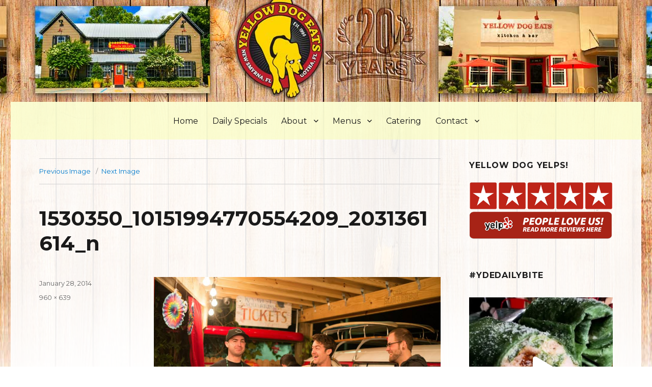

--- FILE ---
content_type: text/html; charset=UTF-8
request_url: https://yellowdogeats.com/yde-70s-theme-party/1530350_10151994770554209_2031361614_n/
body_size: 14478
content:
<!DOCTYPE html>
<html lang="en-US"
	prefix="og: https://ogp.me/ns#"  class="no-js">
<head>
	<meta charset="UTF-8">
	<meta name="viewport" content="width=device-width, initial-scale=1">
	<link rel="profile" href="https://gmpg.org/xfn/11">
		<script>(function(html){html.className = html.className.replace(/\bno-js\b/,'js')})(document.documentElement);</script>
<title>1530350_10151994770554209_2031361614_n | Yellow Dog Eats</title>

		<!-- All in One SEO 4.1.7 -->
		<meta name="robots" content="max-image-preview:large" />
		<meta property="og:locale" content="en_US" />
		<meta property="og:site_name" content="Yellow Dog Eats | Restaurant, Cafe &amp; Bar in Gotha and New Smyrna Beach, FL" />
		<meta property="og:type" content="article" />
		<meta property="og:title" content="1530350_10151994770554209_2031361614_n | Yellow Dog Eats" />
		<meta property="article:published_time" content="2014-01-28T23:14:04+00:00" />
		<meta property="article:modified_time" content="2014-01-28T23:14:04+00:00" />
		<meta name="twitter:card" content="summary" />
		<meta name="twitter:title" content="1530350_10151994770554209_2031361614_n | Yellow Dog Eats" />
		<script type="application/ld+json" class="aioseo-schema">
			{"@context":"https:\/\/schema.org","@graph":[{"@type":"WebSite","@id":"https:\/\/yellowdogeats.com\/#website","url":"https:\/\/yellowdogeats.com\/","name":"Yellow Dog Eats","description":"Restaurant, Cafe & Bar in Gotha and New Smyrna Beach, FL","inLanguage":"en-US","publisher":{"@id":"https:\/\/yellowdogeats.com\/#organization"}},{"@type":"Organization","@id":"https:\/\/yellowdogeats.com\/#organization","name":"Yellow Dog Eats","url":"https:\/\/yellowdogeats.com\/"},{"@type":"BreadcrumbList","@id":"https:\/\/yellowdogeats.com\/yde-70s-theme-party\/1530350_10151994770554209_2031361614_n\/#breadcrumblist","itemListElement":[{"@type":"ListItem","@id":"https:\/\/yellowdogeats.com\/#listItem","position":1,"item":{"@type":"WebPage","@id":"https:\/\/yellowdogeats.com\/","name":"Home","description":"Gotha, FL Come see where it all started! 1236 Hempel Avenue Gotha, FL 34786 407.296.0609 See the Gotha Menu Hours Daily: 11am - 9pm Happy Hour Monday-Friday: 2pm - 6pm New Smyrna Beach The newest addition to the YDE family 147 Canal Street New Smyrna Beach, FL 32168 386.410.4824 See the NSB Menu Hours Sunday","url":"https:\/\/yellowdogeats.com\/"},"nextItem":"https:\/\/yellowdogeats.com\/yde-70s-theme-party\/1530350_10151994770554209_2031361614_n\/#listItem"},{"@type":"ListItem","@id":"https:\/\/yellowdogeats.com\/yde-70s-theme-party\/1530350_10151994770554209_2031361614_n\/#listItem","position":2,"item":{"@type":"WebPage","@id":"https:\/\/yellowdogeats.com\/yde-70s-theme-party\/1530350_10151994770554209_2031361614_n\/","name":"1530350_10151994770554209_2031361614_n","url":"https:\/\/yellowdogeats.com\/yde-70s-theme-party\/1530350_10151994770554209_2031361614_n\/"},"previousItem":"https:\/\/yellowdogeats.com\/#listItem"}]},{"@type":"Person","@id":"https:\/\/yellowdogeats.com\/author\/yellowdogeats\/#author","url":"https:\/\/yellowdogeats.com\/author\/yellowdogeats\/","name":"Yellow Dog Eats","image":{"@type":"ImageObject","@id":"https:\/\/yellowdogeats.com\/yde-70s-theme-party\/1530350_10151994770554209_2031361614_n\/#authorImage","url":"https:\/\/secure.gravatar.com\/avatar\/589bf8baa107b4454ed4ef280e0be8dd?s=96&d=mm&r=g","width":96,"height":96,"caption":"Yellow Dog Eats"}},{"@type":"ItemPage","@id":"https:\/\/yellowdogeats.com\/yde-70s-theme-party\/1530350_10151994770554209_2031361614_n\/#itempage","url":"https:\/\/yellowdogeats.com\/yde-70s-theme-party\/1530350_10151994770554209_2031361614_n\/","name":"1530350_10151994770554209_2031361614_n | Yellow Dog Eats","inLanguage":"en-US","isPartOf":{"@id":"https:\/\/yellowdogeats.com\/#website"},"breadcrumb":{"@id":"https:\/\/yellowdogeats.com\/yde-70s-theme-party\/1530350_10151994770554209_2031361614_n\/#breadcrumblist"},"author":"https:\/\/yellowdogeats.com\/author\/yellowdogeats\/#author","creator":"https:\/\/yellowdogeats.com\/author\/yellowdogeats\/#author","datePublished":"2014-01-28T23:14:04-05:00","dateModified":"2014-01-28T23:14:04-05:00"}]}
		</script>
		<!-- All in One SEO -->

<link rel='dns-prefetch' href='//fonts.googleapis.com' />
<link rel='dns-prefetch' href='//s.w.org' />
<link href='https://fonts.gstatic.com' crossorigin rel='preconnect' />
<link rel="alternate" type="application/rss+xml" title="Yellow Dog Eats &raquo; Feed" href="https://yellowdogeats.com/feed/" />
<link rel="alternate" type="application/rss+xml" title="Yellow Dog Eats &raquo; Comments Feed" href="https://yellowdogeats.com/comments/feed/" />
<script>
window._wpemojiSettings = {"baseUrl":"https:\/\/s.w.org\/images\/core\/emoji\/13.1.0\/72x72\/","ext":".png","svgUrl":"https:\/\/s.w.org\/images\/core\/emoji\/13.1.0\/svg\/","svgExt":".svg","source":{"concatemoji":"https:\/\/yellowdogeats.com\/wp-includes\/js\/wp-emoji-release.min.js?ver=5.9.12"}};
/*! This file is auto-generated */
!function(e,a,t){var n,r,o,i=a.createElement("canvas"),p=i.getContext&&i.getContext("2d");function s(e,t){var a=String.fromCharCode;p.clearRect(0,0,i.width,i.height),p.fillText(a.apply(this,e),0,0);e=i.toDataURL();return p.clearRect(0,0,i.width,i.height),p.fillText(a.apply(this,t),0,0),e===i.toDataURL()}function c(e){var t=a.createElement("script");t.src=e,t.defer=t.type="text/javascript",a.getElementsByTagName("head")[0].appendChild(t)}for(o=Array("flag","emoji"),t.supports={everything:!0,everythingExceptFlag:!0},r=0;r<o.length;r++)t.supports[o[r]]=function(e){if(!p||!p.fillText)return!1;switch(p.textBaseline="top",p.font="600 32px Arial",e){case"flag":return s([127987,65039,8205,9895,65039],[127987,65039,8203,9895,65039])?!1:!s([55356,56826,55356,56819],[55356,56826,8203,55356,56819])&&!s([55356,57332,56128,56423,56128,56418,56128,56421,56128,56430,56128,56423,56128,56447],[55356,57332,8203,56128,56423,8203,56128,56418,8203,56128,56421,8203,56128,56430,8203,56128,56423,8203,56128,56447]);case"emoji":return!s([10084,65039,8205,55357,56613],[10084,65039,8203,55357,56613])}return!1}(o[r]),t.supports.everything=t.supports.everything&&t.supports[o[r]],"flag"!==o[r]&&(t.supports.everythingExceptFlag=t.supports.everythingExceptFlag&&t.supports[o[r]]);t.supports.everythingExceptFlag=t.supports.everythingExceptFlag&&!t.supports.flag,t.DOMReady=!1,t.readyCallback=function(){t.DOMReady=!0},t.supports.everything||(n=function(){t.readyCallback()},a.addEventListener?(a.addEventListener("DOMContentLoaded",n,!1),e.addEventListener("load",n,!1)):(e.attachEvent("onload",n),a.attachEvent("onreadystatechange",function(){"complete"===a.readyState&&t.readyCallback()})),(n=t.source||{}).concatemoji?c(n.concatemoji):n.wpemoji&&n.twemoji&&(c(n.twemoji),c(n.wpemoji)))}(window,document,window._wpemojiSettings);
</script>
<style>
img.wp-smiley,
img.emoji {
	display: inline !important;
	border: none !important;
	box-shadow: none !important;
	height: 1em !important;
	width: 1em !important;
	margin: 0 0.07em !important;
	vertical-align: -0.1em !important;
	background: none !important;
	padding: 0 !important;
}
</style>
	<link rel='stylesheet' id='sbi_styles-css'  href='https://yellowdogeats.com/wp-content/plugins/instagram-feed-pro/css/sbi-styles.min.css?ver=6.5.1' media='all' />
<link rel='stylesheet' id='wp-block-library-css'  href='https://yellowdogeats.com/wp-includes/css/dist/block-library/style.min.css?ver=5.9.12' media='all' />
<style id='wp-block-library-theme-inline-css'>
.wp-block-audio figcaption{color:#555;font-size:13px;text-align:center}.is-dark-theme .wp-block-audio figcaption{color:hsla(0,0%,100%,.65)}.wp-block-code>code{font-family:Menlo,Consolas,monaco,monospace;color:#1e1e1e;padding:.8em 1em;border:1px solid #ddd;border-radius:4px}.wp-block-embed figcaption{color:#555;font-size:13px;text-align:center}.is-dark-theme .wp-block-embed figcaption{color:hsla(0,0%,100%,.65)}.blocks-gallery-caption{color:#555;font-size:13px;text-align:center}.is-dark-theme .blocks-gallery-caption{color:hsla(0,0%,100%,.65)}.wp-block-image figcaption{color:#555;font-size:13px;text-align:center}.is-dark-theme .wp-block-image figcaption{color:hsla(0,0%,100%,.65)}.wp-block-pullquote{border-top:4px solid;border-bottom:4px solid;margin-bottom:1.75em;color:currentColor}.wp-block-pullquote__citation,.wp-block-pullquote cite,.wp-block-pullquote footer{color:currentColor;text-transform:uppercase;font-size:.8125em;font-style:normal}.wp-block-quote{border-left:.25em solid;margin:0 0 1.75em;padding-left:1em}.wp-block-quote cite,.wp-block-quote footer{color:currentColor;font-size:.8125em;position:relative;font-style:normal}.wp-block-quote.has-text-align-right{border-left:none;border-right:.25em solid;padding-left:0;padding-right:1em}.wp-block-quote.has-text-align-center{border:none;padding-left:0}.wp-block-quote.is-large,.wp-block-quote.is-style-large,.wp-block-quote.is-style-plain{border:none}.wp-block-search .wp-block-search__label{font-weight:700}.wp-block-group:where(.has-background){padding:1.25em 2.375em}.wp-block-separator{border:none;border-bottom:2px solid;margin-left:auto;margin-right:auto;opacity:.4}.wp-block-separator:not(.is-style-wide):not(.is-style-dots){width:100px}.wp-block-separator.has-background:not(.is-style-dots){border-bottom:none;height:1px}.wp-block-separator.has-background:not(.is-style-wide):not(.is-style-dots){height:2px}.wp-block-table thead{border-bottom:3px solid}.wp-block-table tfoot{border-top:3px solid}.wp-block-table td,.wp-block-table th{padding:.5em;border:1px solid;word-break:normal}.wp-block-table figcaption{color:#555;font-size:13px;text-align:center}.is-dark-theme .wp-block-table figcaption{color:hsla(0,0%,100%,.65)}.wp-block-video figcaption{color:#555;font-size:13px;text-align:center}.is-dark-theme .wp-block-video figcaption{color:hsla(0,0%,100%,.65)}.wp-block-template-part.has-background{padding:1.25em 2.375em;margin-top:0;margin-bottom:0}
</style>
<style id='global-styles-inline-css'>
body{--wp--preset--color--black: #000000;--wp--preset--color--cyan-bluish-gray: #abb8c3;--wp--preset--color--white: #fff;--wp--preset--color--pale-pink: #f78da7;--wp--preset--color--vivid-red: #cf2e2e;--wp--preset--color--luminous-vivid-orange: #ff6900;--wp--preset--color--luminous-vivid-amber: #fcb900;--wp--preset--color--light-green-cyan: #7bdcb5;--wp--preset--color--vivid-green-cyan: #00d084;--wp--preset--color--pale-cyan-blue: #8ed1fc;--wp--preset--color--vivid-cyan-blue: #0693e3;--wp--preset--color--vivid-purple: #9b51e0;--wp--preset--color--dark-gray: #1a1a1a;--wp--preset--color--medium-gray: #686868;--wp--preset--color--light-gray: #e5e5e5;--wp--preset--color--blue-gray: #4d545c;--wp--preset--color--bright-blue: #007acc;--wp--preset--color--light-blue: #9adffd;--wp--preset--color--dark-brown: #402b30;--wp--preset--color--medium-brown: #774e24;--wp--preset--color--dark-red: #640c1f;--wp--preset--color--bright-red: #ff675f;--wp--preset--color--yellow: #ffef8e;--wp--preset--gradient--vivid-cyan-blue-to-vivid-purple: linear-gradient(135deg,rgba(6,147,227,1) 0%,rgb(155,81,224) 100%);--wp--preset--gradient--light-green-cyan-to-vivid-green-cyan: linear-gradient(135deg,rgb(122,220,180) 0%,rgb(0,208,130) 100%);--wp--preset--gradient--luminous-vivid-amber-to-luminous-vivid-orange: linear-gradient(135deg,rgba(252,185,0,1) 0%,rgba(255,105,0,1) 100%);--wp--preset--gradient--luminous-vivid-orange-to-vivid-red: linear-gradient(135deg,rgba(255,105,0,1) 0%,rgb(207,46,46) 100%);--wp--preset--gradient--very-light-gray-to-cyan-bluish-gray: linear-gradient(135deg,rgb(238,238,238) 0%,rgb(169,184,195) 100%);--wp--preset--gradient--cool-to-warm-spectrum: linear-gradient(135deg,rgb(74,234,220) 0%,rgb(151,120,209) 20%,rgb(207,42,186) 40%,rgb(238,44,130) 60%,rgb(251,105,98) 80%,rgb(254,248,76) 100%);--wp--preset--gradient--blush-light-purple: linear-gradient(135deg,rgb(255,206,236) 0%,rgb(152,150,240) 100%);--wp--preset--gradient--blush-bordeaux: linear-gradient(135deg,rgb(254,205,165) 0%,rgb(254,45,45) 50%,rgb(107,0,62) 100%);--wp--preset--gradient--luminous-dusk: linear-gradient(135deg,rgb(255,203,112) 0%,rgb(199,81,192) 50%,rgb(65,88,208) 100%);--wp--preset--gradient--pale-ocean: linear-gradient(135deg,rgb(255,245,203) 0%,rgb(182,227,212) 50%,rgb(51,167,181) 100%);--wp--preset--gradient--electric-grass: linear-gradient(135deg,rgb(202,248,128) 0%,rgb(113,206,126) 100%);--wp--preset--gradient--midnight: linear-gradient(135deg,rgb(2,3,129) 0%,rgb(40,116,252) 100%);--wp--preset--duotone--dark-grayscale: url('#wp-duotone-dark-grayscale');--wp--preset--duotone--grayscale: url('#wp-duotone-grayscale');--wp--preset--duotone--purple-yellow: url('#wp-duotone-purple-yellow');--wp--preset--duotone--blue-red: url('#wp-duotone-blue-red');--wp--preset--duotone--midnight: url('#wp-duotone-midnight');--wp--preset--duotone--magenta-yellow: url('#wp-duotone-magenta-yellow');--wp--preset--duotone--purple-green: url('#wp-duotone-purple-green');--wp--preset--duotone--blue-orange: url('#wp-duotone-blue-orange');--wp--preset--font-size--small: 13px;--wp--preset--font-size--medium: 20px;--wp--preset--font-size--large: 36px;--wp--preset--font-size--x-large: 42px;}.has-black-color{color: var(--wp--preset--color--black) !important;}.has-cyan-bluish-gray-color{color: var(--wp--preset--color--cyan-bluish-gray) !important;}.has-white-color{color: var(--wp--preset--color--white) !important;}.has-pale-pink-color{color: var(--wp--preset--color--pale-pink) !important;}.has-vivid-red-color{color: var(--wp--preset--color--vivid-red) !important;}.has-luminous-vivid-orange-color{color: var(--wp--preset--color--luminous-vivid-orange) !important;}.has-luminous-vivid-amber-color{color: var(--wp--preset--color--luminous-vivid-amber) !important;}.has-light-green-cyan-color{color: var(--wp--preset--color--light-green-cyan) !important;}.has-vivid-green-cyan-color{color: var(--wp--preset--color--vivid-green-cyan) !important;}.has-pale-cyan-blue-color{color: var(--wp--preset--color--pale-cyan-blue) !important;}.has-vivid-cyan-blue-color{color: var(--wp--preset--color--vivid-cyan-blue) !important;}.has-vivid-purple-color{color: var(--wp--preset--color--vivid-purple) !important;}.has-black-background-color{background-color: var(--wp--preset--color--black) !important;}.has-cyan-bluish-gray-background-color{background-color: var(--wp--preset--color--cyan-bluish-gray) !important;}.has-white-background-color{background-color: var(--wp--preset--color--white) !important;}.has-pale-pink-background-color{background-color: var(--wp--preset--color--pale-pink) !important;}.has-vivid-red-background-color{background-color: var(--wp--preset--color--vivid-red) !important;}.has-luminous-vivid-orange-background-color{background-color: var(--wp--preset--color--luminous-vivid-orange) !important;}.has-luminous-vivid-amber-background-color{background-color: var(--wp--preset--color--luminous-vivid-amber) !important;}.has-light-green-cyan-background-color{background-color: var(--wp--preset--color--light-green-cyan) !important;}.has-vivid-green-cyan-background-color{background-color: var(--wp--preset--color--vivid-green-cyan) !important;}.has-pale-cyan-blue-background-color{background-color: var(--wp--preset--color--pale-cyan-blue) !important;}.has-vivid-cyan-blue-background-color{background-color: var(--wp--preset--color--vivid-cyan-blue) !important;}.has-vivid-purple-background-color{background-color: var(--wp--preset--color--vivid-purple) !important;}.has-black-border-color{border-color: var(--wp--preset--color--black) !important;}.has-cyan-bluish-gray-border-color{border-color: var(--wp--preset--color--cyan-bluish-gray) !important;}.has-white-border-color{border-color: var(--wp--preset--color--white) !important;}.has-pale-pink-border-color{border-color: var(--wp--preset--color--pale-pink) !important;}.has-vivid-red-border-color{border-color: var(--wp--preset--color--vivid-red) !important;}.has-luminous-vivid-orange-border-color{border-color: var(--wp--preset--color--luminous-vivid-orange) !important;}.has-luminous-vivid-amber-border-color{border-color: var(--wp--preset--color--luminous-vivid-amber) !important;}.has-light-green-cyan-border-color{border-color: var(--wp--preset--color--light-green-cyan) !important;}.has-vivid-green-cyan-border-color{border-color: var(--wp--preset--color--vivid-green-cyan) !important;}.has-pale-cyan-blue-border-color{border-color: var(--wp--preset--color--pale-cyan-blue) !important;}.has-vivid-cyan-blue-border-color{border-color: var(--wp--preset--color--vivid-cyan-blue) !important;}.has-vivid-purple-border-color{border-color: var(--wp--preset--color--vivid-purple) !important;}.has-vivid-cyan-blue-to-vivid-purple-gradient-background{background: var(--wp--preset--gradient--vivid-cyan-blue-to-vivid-purple) !important;}.has-light-green-cyan-to-vivid-green-cyan-gradient-background{background: var(--wp--preset--gradient--light-green-cyan-to-vivid-green-cyan) !important;}.has-luminous-vivid-amber-to-luminous-vivid-orange-gradient-background{background: var(--wp--preset--gradient--luminous-vivid-amber-to-luminous-vivid-orange) !important;}.has-luminous-vivid-orange-to-vivid-red-gradient-background{background: var(--wp--preset--gradient--luminous-vivid-orange-to-vivid-red) !important;}.has-very-light-gray-to-cyan-bluish-gray-gradient-background{background: var(--wp--preset--gradient--very-light-gray-to-cyan-bluish-gray) !important;}.has-cool-to-warm-spectrum-gradient-background{background: var(--wp--preset--gradient--cool-to-warm-spectrum) !important;}.has-blush-light-purple-gradient-background{background: var(--wp--preset--gradient--blush-light-purple) !important;}.has-blush-bordeaux-gradient-background{background: var(--wp--preset--gradient--blush-bordeaux) !important;}.has-luminous-dusk-gradient-background{background: var(--wp--preset--gradient--luminous-dusk) !important;}.has-pale-ocean-gradient-background{background: var(--wp--preset--gradient--pale-ocean) !important;}.has-electric-grass-gradient-background{background: var(--wp--preset--gradient--electric-grass) !important;}.has-midnight-gradient-background{background: var(--wp--preset--gradient--midnight) !important;}.has-small-font-size{font-size: var(--wp--preset--font-size--small) !important;}.has-medium-font-size{font-size: var(--wp--preset--font-size--medium) !important;}.has-large-font-size{font-size: var(--wp--preset--font-size--large) !important;}.has-x-large-font-size{font-size: var(--wp--preset--font-size--x-large) !important;}
</style>
<link rel='stylesheet' id='simple-banner-style-css'  href='https://yellowdogeats.com/wp-content/plugins/simple-banner/simple-banner.css?ver=2.10.7' media='all' />
<link rel='stylesheet' id='twentysixteen-fonts-css'  href='https://fonts.googleapis.com/css?family=Merriweather%3A400%2C700%2C900%2C400italic%2C700italic%2C900italic%7CMontserrat%3A400%2C700%7CInconsolata%3A400&#038;subset=latin%2Clatin-ext&#038;display=fallback' media='all' />
<link rel='stylesheet' id='genericons-css'  href='https://yellowdogeats.com/wp-content/themes/twentysixteen/genericons/genericons.css?ver=20201208' media='all' />
<link rel='stylesheet' id='twentysixteen-style-css'  href='https://yellowdogeats.com/wp-content/themes/twentysixteen/style.css?ver=20201208' media='all' />
<link rel='stylesheet' id='twentysixteen-block-style-css'  href='https://yellowdogeats.com/wp-content/themes/twentysixteen/css/blocks.css?ver=20190102' media='all' />
<!--[if lt IE 10]>
<link rel='stylesheet' id='twentysixteen-ie-css'  href='https://yellowdogeats.com/wp-content/themes/twentysixteen/css/ie.css?ver=20170530' media='all' />
<![endif]-->
<!--[if lt IE 9]>
<link rel='stylesheet' id='twentysixteen-ie8-css'  href='https://yellowdogeats.com/wp-content/themes/twentysixteen/css/ie8.css?ver=20170530' media='all' />
<![endif]-->
<!--[if lt IE 8]>
<link rel='stylesheet' id='twentysixteen-ie7-css'  href='https://yellowdogeats.com/wp-content/themes/twentysixteen/css/ie7.css?ver=20170530' media='all' />
<![endif]-->
<script src='https://yellowdogeats.com/wp-includes/js/jquery/jquery.min.js?ver=3.6.0' id='jquery-core-js'></script>
<script src='https://yellowdogeats.com/wp-includes/js/jquery/jquery-migrate.min.js?ver=3.3.2' id='jquery-migrate-js'></script>
<script id='simple-banner-script-js-extra'>
var simpleBannerScriptParams = {"version":"2.10.7","hide_simple_banner":"yes","simple_banner_position":"static","header_margin":"","header_padding":"","simple_banner_text":"Updated Website Coming Soon!","pro_version_enabled":"","disabled_on_current_page":"","debug_mode":"","id":"1202","disabled_pages_array":[],"is_current_page_a_post":"","disabled_on_posts":"","simple_banner_font_size":"","simple_banner_color":"#ffee00","simple_banner_text_color":"#000000","simple_banner_link_color":"","simple_banner_close_color":"","simple_banner_custom_css":"","simple_banner_scrolling_custom_css":"","simple_banner_text_custom_css":"","simple_banner_button_css":"","site_custom_css":"","keep_site_custom_css":"","site_custom_js":"","keep_site_custom_js":"","wp_body_open_enabled":"","wp_body_open":"1","close_button_enabled":"","close_button_expiration":"","close_button_cookie_set":""};
</script>
<script src='https://yellowdogeats.com/wp-content/plugins/simple-banner/simple-banner.js?ver=2.10.7' id='simple-banner-script-js'></script>
<!--[if lt IE 9]>
<script src='https://yellowdogeats.com/wp-content/themes/twentysixteen/js/html5.js?ver=3.7.3' id='twentysixteen-html5-js'></script>
<![endif]-->
<script src='https://yellowdogeats.com/wp-content/themes/twentysixteen/js/keyboard-image-navigation.js?ver=20170530' id='twentysixteen-keyboard-image-navigation-js'></script>
<link rel="https://api.w.org/" href="https://yellowdogeats.com/wp-json/" /><link rel="alternate" type="application/json" href="https://yellowdogeats.com/wp-json/wp/v2/media/1202" /><link rel="EditURI" type="application/rsd+xml" title="RSD" href="https://yellowdogeats.com/xmlrpc.php?rsd" />
<link rel="wlwmanifest" type="application/wlwmanifest+xml" href="https://yellowdogeats.com/wp-includes/wlwmanifest.xml" /> 
<meta name="generator" content="WordPress 5.9.12" />
<link rel='shortlink' href='https://yellowdogeats.com/?p=1202' />
<link rel="alternate" type="application/json+oembed" href="https://yellowdogeats.com/wp-json/oembed/1.0/embed?url=https%3A%2F%2Fyellowdogeats.com%2Fyde-70s-theme-party%2F1530350_10151994770554209_2031361614_n%2F" />
<link rel="alternate" type="text/xml+oembed" href="https://yellowdogeats.com/wp-json/oembed/1.0/embed?url=https%3A%2F%2Fyellowdogeats.com%2Fyde-70s-theme-party%2F1530350_10151994770554209_2031361614_n%2F&#038;format=xml" />
<style type="text/css">.simple-banner{display:none;}</style><style type="text/css">.simple-banner{position:static;}</style><style type="text/css">.simple-banner{background:#ffee00;}</style><style type="text/css">.simple-banner .simple-banner-text{color:#000000;}</style><style type="text/css">.simple-banner .simple-banner-text a{color:#f16521;}</style><style id="simple-banner-site-custom-css-dummy" type="text/css"></style><script id="simple-banner-site-custom-js-dummy" type="text/javascript"></script><link rel="apple-touch-icon" sizes="180x180" href="/wp-content/uploads/fbrfg/apple-touch-icon.png?v=aljQ7xARkX">
<link rel="icon" type="image/png" href="/wp-content/uploads/fbrfg/favicon-32x32.png?v=aljQ7xARkX" sizes="32x32">
<link rel="icon" type="image/png" href="/wp-content/uploads/fbrfg/favicon-16x16.png?v=aljQ7xARkX" sizes="16x16">
<link rel="manifest" href="/wp-content/uploads/fbrfg/manifest.json?v=aljQ7xARkX">
<link rel="mask-icon" href="/wp-content/uploads/fbrfg/safari-pinned-tab.svg?v=aljQ7xARkX" color="#fff500">
<link rel="shortcut icon" href="/wp-content/uploads/fbrfg/favicon.ico?v=aljQ7xARkX">
<meta name="apple-mobile-web-app-title" content="Yellow Dog">
<meta name="application-name" content="Yellow Dog">
<meta name="msapplication-TileColor" content="#ffc40d">
<meta name="msapplication-TileImage" content="/wp-content/uploads/fbrfg/mstile-144x144.png?v=aljQ7xARkX">
<meta name="msapplication-config" content="/wp-content/uploads/fbrfg/browserconfig.xml?v=aljQ7xARkX">
<meta name="theme-color" content="#ffffff">		<style type="text/css" id="twentysixteen-header-css">
		.site-branding {
			margin: 0 auto 0 0;
		}

		.site-branding .site-title,
		.site-description {
			clip: rect(1px, 1px, 1px, 1px);
			position: absolute;
		}
		</style>
		<style id="custom-background-css">
body.custom-background { background-color: #ffffff; background-image: url("https://yellowdogeats.com/wp-content/uploads/2018/11/yde_bkgd_06.jpg"); background-position: center top; background-size: auto; background-repeat: repeat-x; background-attachment: fixed; }
</style>
			<style id="wp-custom-css">
			body.post-type-ff-customcode-item #visibility 	{
	display: none;
}

#CustomCodeContent .hndle,
#CustomCodeContent .handlediv 	{
	display: none;
}

#CustomCodeContent .inside 	{
	padding: 0;
	margin: 0;
}

#CustomCodeContent pre.ace_editor 	{
	margin: 0;
	padding: 0;
}

#CustomCodeContent .ace_gutter 	{
	background: #f5f5f5;
}

#CustomCodeContent .ff-editor-before,
#CustomCodeContent .ff-editor-after 	{
	font-family: 'Monaco','Menlo','Ubuntu Mono','Consolas','source-code-pro',monospace;
	font-size: 13px;
	color: #aaaaaa;
	position: relative;
	padding: 0 0 0 4px;
	margin: 0 0 0 41px;
	height: 18px;
}

#CustomCodeContent .ff-editor-before-inner,
#CustomCodeContent .ff-editor-after-inner 	{
	position: absolute;
	top: 0;
	left: -41px;
	width: 41px;
	height: 18px;
	background: #f5f5f5;
}

#post-formats-select label 	{
	display: block;
}


.site {
    background-color:rgba(255, 255, 255, 0.9);
    margin-top: 200px;
}

  /* DISPLAY NONE ITEMS */
  
.home h1, .site-info {display: none;}

.page-id-1454 .sidebar, .page-id-11 .sidebar, .page-id-1374 .sidebar, .page-id-2957 .sidebar {display: none;}

  /* DISPLAY NONE ITEMS */
  

.header-image {
    margin: 0px;
}

.site-header {
    padding-top: 1em;
    padding-bottom: 1em;
    background-color:rgba(250, 255, 173, 0.5);
}

.site-content {
    padding-top: 3%;
}

.widget {
    border-top: 0px;
    padding-top: .2em;
}


.home h3 {text-align: center;
    margin-bottom: 2px;
}

#home-left {
    background-image: url(https://web.archive.org/web/20200913224122im_/http://yellowdogeats.com/wp-content/uploads/2016/08/wood_boards1.png);
}

#home-right {
     background-image: url(https://web.archive.org/web/20200913224122im_/http://yellowdogeats.com/wp-content/uploads/2016/08/wood_boards2.png);
}

#home-left, #home-right {
    padding: 10% 5% 15% 5%;
    text-align: center;
    background-repeat: no-repeat;
    background-position: center top;
    background-size: 100% 100%;
    color: white;
    font-weight: normal;
}

#home-left a, #home-right a {
    text-decoration: none;
}

.home-address, .home-tel, .home-menu {
    width: 90%;
    margin: 4px auto 12px auto;
    background-size: cover;
    background-position: left top;
    padding: 10px 0 10px 0;
    border-radius: 10px;
    font-size: 90%;
}

.home-address {
    background-image: url(https://web.archive.org/web/20200913224122im_/http://yellowdogeats.com/wp-content/uploads/2016/08/YDE_button_pin.png);
}

.home-address a {
    text-decoration: none;
}

.home-tel {
    background-image: url(https://web.archive.org/web/20200913224122im_/http://yellowdogeats.com/wp-content/uploads/2016/08/YDE_button_phone.png);
}

.home-tel a {
    text-decoration: none;
}

.home-menu {
    background-image: url(https://web.archive.org/web/20200913224122im_/http://yellowdogeats.com/wp-content/uploads/2016/08/YDE_button_menu.png);
}

.home-menu a {
    text-decoration: none;
}

#home-left h3, #home-right h3 {
    font-size: 100%;
    font-style: italic;
    margin-top: 12px;
}

#home-left p, #home-right p, #home-left h3, #home-right h3 {
    text-shadow: 0px 1px 2px #000000;
}


@media screen and (min-width: 44.375em) {
    .site-header-main .site-branding {
        margin: 0;
    }

    .site-header-menu {
        margin: 0 auto;
    }

    .primary-menu {
        width: auto;
    }
}

#primary {
    font-family: Montserrat, "Helvetica Neue", sans-serif;
}


.social-navigation a {
    height: 60px;
    width: 60px;
    border: 0px;
}

.social-navigation a:before {
    font-size: 250%;
}

.social-navigation ul {
}

.page-id-1454 .content-area, .page-id-11 .content-area, .page-id-1374 .content-area, .page-id-2957 .content-area {
    width: 100%;
}

.page-id-1454 .entry-content, .page-id-11 .entry-content, .page-id-1374 .entry-content, .page-id-2957 .entry-content {
    text-align: center;
}

  /* MEDIA QUERY BEGIN */


@media (max-width: 900px) {
  /* CSS that should be displayed if width is equal to or less than 900px goes here */
  #home-left, #home-right {
      font-size: 80%;}
}

@media (max-width: 780px) {
  /* CSS that should be displayed if width is equal to or less than 780px goes here */
     #home-left, #home-right {font-size: 125%;}
    .home-address, .home-tel, .home-menu {padding: 14px 4px 14px 4px; width: 95%;}
}

@media (min-width: 1180px) {
  /* CSS that should be displayed if width is equal to or greater than 1180px goes here */
    #home-left, #home-right {
      font-size: 120%;}
}

@media (min-width: 1450px) {
  /* CSS that should be displayed if width is equal to or greater than 1450px goes here */
  .site {
      margin-left: 5%;
      margin-right: 5%;
  }
  
#home-left, #home-right {
      font-size: 130%;}
}

@media (min-width: 1700px) {
  /* CSS that should be displayed if width is equal to or greater than 1700px goes here */
  .site {
      margin-left: 10%;
      margin-right: 10%;
  }
}

@media (min-width: 2000px) {
  /* CSS that should be displayed if width is equal to or greater than 2000px goes here */
  .site {
      margin-left: 20%;
      margin-right: 20%;
  }
}
  /* MEDIA QUERY END */

/*
     FILE ARCHIVED ON 22:41:22 Sep 13, 2020 AND RETRIEVED FROM THE
     INTERNET ARCHIVE ON 20:03:37 Feb 10, 2022.
     JAVASCRIPT APPENDED BY WAYBACK MACHINE, COPYRIGHT INTERNET ARCHIVE.

     ALL OTHER CONTENT MAY ALSO BE PROTECTED BY COPYRIGHT (17 U.S.C.
     SECTION 108(a)(3)).
*/
/*
playback timings (ms):
  captures_list: 129.32
  exclusion.robots: 0.092
  exclusion.robots.policy: 0.085
  RedisCDXSource: 1.028
  esindex: 0.008
  LoadShardBlock: 109.166 (3)
  PetaboxLoader3.datanode: 126.803 (4)
  CDXLines.iter: 16.825 (3)
  load_resource: 222.17
  PetaboxLoader3.resolve: 191.213
*/		</style>
		</head>

<body class="attachment attachment-template-default single single-attachment postid-1202 attachmentid-1202 attachment-jpeg custom-background wp-embed-responsive custom-background-image">
<svg xmlns="http://www.w3.org/2000/svg" viewBox="0 0 0 0" width="0" height="0" focusable="false" role="none" style="visibility: hidden; position: absolute; left: -9999px; overflow: hidden;" ><defs><filter id="wp-duotone-dark-grayscale"><feColorMatrix color-interpolation-filters="sRGB" type="matrix" values=" .299 .587 .114 0 0 .299 .587 .114 0 0 .299 .587 .114 0 0 .299 .587 .114 0 0 " /><feComponentTransfer color-interpolation-filters="sRGB" ><feFuncR type="table" tableValues="0 0.498039215686" /><feFuncG type="table" tableValues="0 0.498039215686" /><feFuncB type="table" tableValues="0 0.498039215686" /><feFuncA type="table" tableValues="1 1" /></feComponentTransfer><feComposite in2="SourceGraphic" operator="in" /></filter></defs></svg><svg xmlns="http://www.w3.org/2000/svg" viewBox="0 0 0 0" width="0" height="0" focusable="false" role="none" style="visibility: hidden; position: absolute; left: -9999px; overflow: hidden;" ><defs><filter id="wp-duotone-grayscale"><feColorMatrix color-interpolation-filters="sRGB" type="matrix" values=" .299 .587 .114 0 0 .299 .587 .114 0 0 .299 .587 .114 0 0 .299 .587 .114 0 0 " /><feComponentTransfer color-interpolation-filters="sRGB" ><feFuncR type="table" tableValues="0 1" /><feFuncG type="table" tableValues="0 1" /><feFuncB type="table" tableValues="0 1" /><feFuncA type="table" tableValues="1 1" /></feComponentTransfer><feComposite in2="SourceGraphic" operator="in" /></filter></defs></svg><svg xmlns="http://www.w3.org/2000/svg" viewBox="0 0 0 0" width="0" height="0" focusable="false" role="none" style="visibility: hidden; position: absolute; left: -9999px; overflow: hidden;" ><defs><filter id="wp-duotone-purple-yellow"><feColorMatrix color-interpolation-filters="sRGB" type="matrix" values=" .299 .587 .114 0 0 .299 .587 .114 0 0 .299 .587 .114 0 0 .299 .587 .114 0 0 " /><feComponentTransfer color-interpolation-filters="sRGB" ><feFuncR type="table" tableValues="0.549019607843 0.988235294118" /><feFuncG type="table" tableValues="0 1" /><feFuncB type="table" tableValues="0.717647058824 0.254901960784" /><feFuncA type="table" tableValues="1 1" /></feComponentTransfer><feComposite in2="SourceGraphic" operator="in" /></filter></defs></svg><svg xmlns="http://www.w3.org/2000/svg" viewBox="0 0 0 0" width="0" height="0" focusable="false" role="none" style="visibility: hidden; position: absolute; left: -9999px; overflow: hidden;" ><defs><filter id="wp-duotone-blue-red"><feColorMatrix color-interpolation-filters="sRGB" type="matrix" values=" .299 .587 .114 0 0 .299 .587 .114 0 0 .299 .587 .114 0 0 .299 .587 .114 0 0 " /><feComponentTransfer color-interpolation-filters="sRGB" ><feFuncR type="table" tableValues="0 1" /><feFuncG type="table" tableValues="0 0.278431372549" /><feFuncB type="table" tableValues="0.592156862745 0.278431372549" /><feFuncA type="table" tableValues="1 1" /></feComponentTransfer><feComposite in2="SourceGraphic" operator="in" /></filter></defs></svg><svg xmlns="http://www.w3.org/2000/svg" viewBox="0 0 0 0" width="0" height="0" focusable="false" role="none" style="visibility: hidden; position: absolute; left: -9999px; overflow: hidden;" ><defs><filter id="wp-duotone-midnight"><feColorMatrix color-interpolation-filters="sRGB" type="matrix" values=" .299 .587 .114 0 0 .299 .587 .114 0 0 .299 .587 .114 0 0 .299 .587 .114 0 0 " /><feComponentTransfer color-interpolation-filters="sRGB" ><feFuncR type="table" tableValues="0 0" /><feFuncG type="table" tableValues="0 0.647058823529" /><feFuncB type="table" tableValues="0 1" /><feFuncA type="table" tableValues="1 1" /></feComponentTransfer><feComposite in2="SourceGraphic" operator="in" /></filter></defs></svg><svg xmlns="http://www.w3.org/2000/svg" viewBox="0 0 0 0" width="0" height="0" focusable="false" role="none" style="visibility: hidden; position: absolute; left: -9999px; overflow: hidden;" ><defs><filter id="wp-duotone-magenta-yellow"><feColorMatrix color-interpolation-filters="sRGB" type="matrix" values=" .299 .587 .114 0 0 .299 .587 .114 0 0 .299 .587 .114 0 0 .299 .587 .114 0 0 " /><feComponentTransfer color-interpolation-filters="sRGB" ><feFuncR type="table" tableValues="0.780392156863 1" /><feFuncG type="table" tableValues="0 0.949019607843" /><feFuncB type="table" tableValues="0.352941176471 0.470588235294" /><feFuncA type="table" tableValues="1 1" /></feComponentTransfer><feComposite in2="SourceGraphic" operator="in" /></filter></defs></svg><svg xmlns="http://www.w3.org/2000/svg" viewBox="0 0 0 0" width="0" height="0" focusable="false" role="none" style="visibility: hidden; position: absolute; left: -9999px; overflow: hidden;" ><defs><filter id="wp-duotone-purple-green"><feColorMatrix color-interpolation-filters="sRGB" type="matrix" values=" .299 .587 .114 0 0 .299 .587 .114 0 0 .299 .587 .114 0 0 .299 .587 .114 0 0 " /><feComponentTransfer color-interpolation-filters="sRGB" ><feFuncR type="table" tableValues="0.650980392157 0.403921568627" /><feFuncG type="table" tableValues="0 1" /><feFuncB type="table" tableValues="0.447058823529 0.4" /><feFuncA type="table" tableValues="1 1" /></feComponentTransfer><feComposite in2="SourceGraphic" operator="in" /></filter></defs></svg><svg xmlns="http://www.w3.org/2000/svg" viewBox="0 0 0 0" width="0" height="0" focusable="false" role="none" style="visibility: hidden; position: absolute; left: -9999px; overflow: hidden;" ><defs><filter id="wp-duotone-blue-orange"><feColorMatrix color-interpolation-filters="sRGB" type="matrix" values=" .299 .587 .114 0 0 .299 .587 .114 0 0 .299 .587 .114 0 0 .299 .587 .114 0 0 " /><feComponentTransfer color-interpolation-filters="sRGB" ><feFuncR type="table" tableValues="0.0980392156863 1" /><feFuncG type="table" tableValues="0 0.662745098039" /><feFuncB type="table" tableValues="0.847058823529 0.419607843137" /><feFuncA type="table" tableValues="1 1" /></feComponentTransfer><feComposite in2="SourceGraphic" operator="in" /></filter></defs></svg><div id="page" class="site">
	<div class="site-inner">
		<a class="skip-link screen-reader-text" href="#content">Skip to content</a>

		<header id="masthead" class="site-header">
			<div class="site-header-main">
				<div class="site-branding">
					
											<p class="site-title"><a href="https://yellowdogeats.com/" rel="home">Yellow Dog Eats</a></p>
												<p class="site-description">Restaurant, Cafe &amp; Bar in Gotha and New Smyrna Beach, FL</p>
									</div><!-- .site-branding -->

									<button id="menu-toggle" class="menu-toggle">Menu</button>

					<div id="site-header-menu" class="site-header-menu">
													<nav id="site-navigation" class="main-navigation" aria-label="Primary Menu">
								<div class="menu-main-container"><ul id="menu-main" class="primary-menu"><li id="menu-item-488" class="menu-item menu-item-type-custom menu-item-object-custom menu-item-home menu-item-488"><a href="http://yellowdogeats.com">Home</a></li>
<li id="menu-item-1456" class="menu-item menu-item-type-post_type menu-item-object-page menu-item-1456"><a href="https://yellowdogeats.com/daily-specials/">Daily Specials</a></li>
<li id="menu-item-296" class="menu-item menu-item-type-custom menu-item-object-custom menu-item-has-children menu-item-296"><a href="#">About</a>
<ul class="sub-menu">
	<li id="menu-item-385" class="menu-item menu-item-type-post_type menu-item-object-page menu-item-385"><a href="https://yellowdogeats.com/photos/">Photos &#038; Videos</a></li>
	<li id="menu-item-384" class="menu-item menu-item-type-post_type menu-item-object-page menu-item-384"><a href="https://yellowdogeats.com/history/">History</a></li>
	<li id="menu-item-1459" class="menu-item menu-item-type-post_type menu-item-object-page menu-item-1459"><a href="https://yellowdogeats.com/jobs/">Join the Family</a></li>
</ul>
</li>
<li id="menu-item-379" class="menu-item menu-item-type-custom menu-item-object-custom menu-item-has-children menu-item-379"><a href="#">Menus</a>
<ul class="sub-menu">
	<li id="menu-item-417" class="menu-item menu-item-type-custom menu-item-object-custom menu-item-417"><a href="http://yellowdogeats.com/lunch-dinner-menu">Gotha Location</a></li>
	<li id="menu-item-1378" class="menu-item menu-item-type-post_type menu-item-object-page menu-item-1378"><a href="https://yellowdogeats.com/yde-kitchen-bar-menu/">New Smyrna Beach Location</a></li>
	<li id="menu-item-2965" class="menu-item menu-item-type-post_type menu-item-object-page menu-item-2965"><a href="https://yellowdogeats.com/catering/catering-menu/">Catering Menu</a></li>
</ul>
</li>
<li id="menu-item-2961" class="menu-item menu-item-type-post_type menu-item-object-page menu-item-2961"><a href="https://yellowdogeats.com/catering/">Catering</a></li>
<li id="menu-item-322" class="menu-item menu-item-type-post_type menu-item-object-page menu-item-has-children menu-item-322"><a href="https://yellowdogeats.com/contact/">Contact</a>
<ul class="sub-menu">
	<li id="menu-item-1348" class="menu-item menu-item-type-post_type menu-item-object-page menu-item-1348"><a href="https://yellowdogeats.com/contact/">Gotha</a></li>
	<li id="menu-item-1351" class="menu-item menu-item-type-post_type menu-item-object-page menu-item-1351"><a href="https://yellowdogeats.com/nsb-contact/">New Smyrna Beach</a></li>
	<li id="menu-item-2959" class="menu-item menu-item-type-custom menu-item-object-custom menu-item-2959"><a target="_blank" rel="noopener" href="https://www.yelp.com/biz/yellow-dog-eats-windermere-2">Review Us!</a></li>
</ul>
</li>
</ul></div>							</nav><!-- .main-navigation -->
						
													<nav id="social-navigation" class="social-navigation" aria-label="Social Links Menu">
								<div class="menu-social-links-container"><ul id="menu-social-links" class="social-links-menu"><li id="menu-item-2931" class="menu-item menu-item-type-custom menu-item-object-custom menu-item-2931"><a href="http://www.facebook.com/yellowdogeats"><span class="screen-reader-text">Facebook</span></a></li>
<li id="menu-item-2932" class="menu-item menu-item-type-custom menu-item-object-custom menu-item-2932"><a href="http://instagram.com/yellowdogeats"><span class="screen-reader-text">Instagram</span></a></li>
<li id="menu-item-2933" class="menu-item menu-item-type-custom menu-item-object-custom menu-item-2933"><a href="http://www.twitter.com/yellowdogeats"><span class="screen-reader-text">Twitter</span></a></li>
<li id="menu-item-2934" class="menu-item menu-item-type-custom menu-item-object-custom menu-item-2934"><a href="mailto:yellowdogeats@gmail.com"><span class="screen-reader-text">Email</span></a></li>
</ul></div>							</nav><!-- .social-navigation -->
											</div><!-- .site-header-menu -->
							</div><!-- .site-header-main -->

					</header><!-- .site-header -->

		<div id="content" class="site-content">

	<div id="primary" class="content-area">
		<main id="main" class="site-main">

			
			<article id="post-1202" class="post-1202 attachment type-attachment status-inherit hentry">

				<nav id="image-navigation" class="navigation image-navigation">
					<div class="nav-links">
						<div class="nav-previous"><a href='https://yellowdogeats.com/yde-70s-theme-party/1526641_10151994771864209_1772448873_n/'>Previous Image</a></div>
						<div class="nav-next"><a href='https://yellowdogeats.com/yde-70s-theme-party/1604756_10151994769734209_125713621_n/'>Next Image</a></div>
					</div><!-- .nav-links -->
				</nav><!-- .image-navigation -->

				<header class="entry-header">
					<h1 class="entry-title">1530350_10151994770554209_2031361614_n</h1>				</header><!-- .entry-header -->

				<div class="entry-content">

					<div class="entry-attachment">
						<img width="840" height="559" src="https://yellowdogeats.com/wp-content/uploads/2014/01/1530350_10151994770554209_2031361614_n.jpg" class="attachment-large size-large" alt="" loading="lazy" srcset="https://yellowdogeats.com/wp-content/uploads/2014/01/1530350_10151994770554209_2031361614_n.jpg 960w, https://yellowdogeats.com/wp-content/uploads/2014/01/1530350_10151994770554209_2031361614_n-150x99.jpg 150w" sizes="(max-width: 709px) 85vw, (max-width: 909px) 67vw, (max-width: 1362px) 62vw, 840px" />
						
						</div><!-- .entry-attachment -->

											</div><!-- .entry-content -->

					<footer class="entry-footer">
					<span class="posted-on"><span class="screen-reader-text">Posted on </span><a href="https://yellowdogeats.com/yde-70s-theme-party/1530350_10151994770554209_2031361614_n/" rel="bookmark"><time class="entry-date published updated" datetime="2014-01-28T18:14:04-05:00">January 28, 2014</time></a></span>						<span class="full-size-link"><span class="screen-reader-text">Full size </span><a href="https://yellowdogeats.com/wp-content/uploads/2014/01/1530350_10151994770554209_2031361614_n.jpg">960 &times; 639</a></span>											</footer><!-- .entry-footer -->
				</article><!-- #post-1202 -->

				
	<nav class="navigation post-navigation" aria-label="Posts">
		<h2 class="screen-reader-text">Post navigation</h2>
		<div class="nav-links"><div class="nav-previous"><a href="https://yellowdogeats.com/yde-70s-theme-party/" rel="prev"><span class="meta-nav">Published in</span><span class="post-title">YDE 70&#8217;s Theme Party!</span></a></div></div>
	</nav>
		</main><!-- .site-main -->
	</div><!-- .content-area -->


	<aside id="secondary" class="sidebar widget-area">
		<section id="text-6" class="widget widget_text"><h2 class="widget-title">Yellow Dog Yelps!</h2>			<div class="textwidget"><a href="https://www.yelp.com/biz/yellow-dog-eats-windermere-2" target="_blank" rel="noopener"><img src="http://yellowdogeats.com/wp-content/uploads/2016/08/yelp_fivestars.png"></a></div>
		</section><section id="text-7" class="widget widget_text"><h2 class="widget-title">#YDEDailyBite</h2>			<div class="textwidget">
<div id="sb_instagram"  class="sbi sbi_mob_col_1 sbi_tab_col_1 sbi_col_1 sbi_width_resp sbi-theme sbi-default_theme sbi-style-regular" data-post-style="regular" data-feedid="*6"  data-res="auto" data-cols="1" data-colsmobile="1" data-colstablet="1" data-num="1" data-nummobile="1" data-header-size="medium" data-item-padding="0" data-shortcode-atts="{&quot;feed&quot;:&quot;6&quot;}"  data-postid="1202" data-locatornonce="945e8f2b60" data-options="{&quot;grid&quot;:true,&quot;avatars&quot;:{&quot;yellowdogeats&quot;:&quot;https:\/\/scontent-lax3-2.cdninstagram.com\/v\/t51.2885-19\/11809896_882902791790809_1765645715_a.jpg?_nc_cat=106&amp;ccb=7-5&amp;_nc_sid=bf7eb4&amp;efg=eyJ2ZW5jb2RlX3RhZyI6InByb2ZpbGVfcGljLnd3dy4xNTAuQzMifQ%3D%3D&amp;_nc_ohc=SixYTra4x8EQ7kNvwE9iLZU&amp;_nc_oc=AdklUVVDwQno_d-yLta9I4Z3hiPGUo13tJ3_UzivHRQjI4hgCL8Lydlk5MQEOseP1lY&amp;_nc_zt=24&amp;_nc_ht=scontent-lax3-2.cdninstagram.com&amp;edm=AP4hL3IEAAAA&amp;_nc_tpa=Q5bMBQFMlejjqNqK8gyhobokO5WHp0Ozls12pip2aHp3IwjagQRNubCakteQ4KJYEhLaThbc-pYUwiNidw&amp;oh=00_Afh1Q5vkrAD9w29CTZyiXl0o56eZHFvqzZ-M1QuSTEvl-w&amp;oe=691C3A76&quot;,&quot;LCLyellowdogeats&quot;:0},&quot;lightboxcomments&quot;:20,&quot;colsmobile&quot;:1,&quot;colstablet&quot;:&quot;1&quot;}" data-sbi-flags="favorLocal">


    <div id="sbi_images">
		<div class="sbi_item sbi_type_video sbi_new sbi_transition" id="sbi_17882087988352611" data-date="1769464125" data-numcomments="1">
    <div class="sbi_inner_wrap" >
        
		<div class="sbi_photo_wrap" >
            <svg style="color: rgba(255,255,255,1)" class="svg-inline--fa fa-play fa-w-14 sbi_playbtn" aria-label="Play" aria-hidden="true" data-fa-processed="" data-prefix="fa" data-icon="play" role="presentation" xmlns="http://www.w3.org/2000/svg" viewBox="0 0 448 512"><path fill="currentColor" d="M424.4 214.7L72.4 6.6C43.8-10.3 0 6.1 0 47.9V464c0 37.5 40.7 60.1 72.4 41.3l352-208c31.4-18.5 31.5-64.1 0-82.6z"></path></svg>
    <div  style="background: rgba(0,0,0,0.85)"  class="sbi_link " >
        <div class="sbi_hover_top">
            
                <p class="sbi_username">
        <a target="_blank" rel="nofollow noopener" href="https://www.instagram.com/yellowdogeats/">
	    
            yellowdogeats        </a>

    
    </p>

                <p class="sbi_hover_caption_wrap" 
        >
        <span class="sbi_caption">“The Chopped Caesar Chicken Wrap” <br>Romain lettuce, smoked chicken, croutons, Parmesan, Caesar dressing, all finely chopped and wrapped in a spinach wrap. #yellowdogeats #gotha #ydedailybite #itscooltodrool #dailydrool</span>
    </p>

        </div>
        
        
        <div class="sbi_hover_bottom ">

                            <p>
                                            <span class="sbi_date" >
                            <svg  class="svg-inline--fa fa-clock fa-w-16" aria-hidden="true" data-fa-processed="" data-prefix="far" data-icon="clock" role="presentation" xmlns="http://www.w3.org/2000/svg" viewBox="0 0 512 512"><path fill="currentColor" d="M256 8C119 8 8 119 8 256s111 248 248 248 248-111 248-248S393 8 256 8zm0 448c-110.5 0-200-89.5-200-200S145.5 56 256 56s200 89.5 200 200-89.5 200-200 200zm61.8-104.4l-84.9-61.7c-3.1-2.3-4.9-5.9-4.9-9.7V116c0-6.6 5.4-12 12-12h32c6.6 0 12 5.4 12 12v141.7l66.8 48.6c5.4 3.9 6.5 11.4 2.6 16.8L334.6 349c-3.9 5.3-11.4 6.5-16.8 2.6z"></path></svg>                            Jan 26                        </span>
                                    </p>
            
            
        </div>

        <a class="sbi_link_area nofancybox" rel="nofollow noopener" href="https://scontent-lax3-2.cdninstagram.com/v/t51.82787-15/622987750_18552774436013538_5935636522073659259_n.jpg?stp=dst-jpg_e35_tt6&#038;_nc_cat=106&#038;ccb=7-5&#038;_nc_sid=18de74&#038;efg=eyJlZmdfdGFnIjoiQ0xJUFMuYmVzdF9pbWFnZV91cmxnZW4uQzMifQ%3D%3D&#038;_nc_ohc=wC6XDWQqEhoQ7kNvwGxAbo0&#038;_nc_oc=AdlOiHs1IVm3QibbCAJrCR9v7Sz022U9Uq0y1aCoCN8EMB_alFvLSKWcp3cPAkr8oRk&#038;_nc_zt=23&#038;_nc_ht=scontent-lax3-2.cdninstagram.com&#038;edm=ANo9K5cEAAAA&#038;_nc_gid=u9wcs7XmGIt_enIVuxwKnA&#038;oh=00_Afrfxr-s0tPg7j3nYIC0RMh1T7YerI8e5qYcFA6eUKizDA&#038;oe=697F81F5" data-lightbox-sbi="" data-title="“The Chopped Caesar Chicken Wrap” &lt;br&gt;
Romain lettuce, smoked chicken, croutons, Parmesan, Caesar dressing, all finely chopped and wrapped in a spinach wrap. #yellowdogeats #gotha #ydedailybite #itscooltodrool #dailydrool" data-video="https://scontent-lax3-1.cdninstagram.com/o1/v/t2/f2/m86/AQM9KhurFMZ4VmymLLYned-5jelaBXUXZpi-GGyGKtNdkqw1D-iN72lSp9BbbNUkDiqjGLWZPA91cxVYSy_PBYZn3ofdSxIR-jncL8I.mp4?_nc_cat=110&amp;_nc_sid=5e9851&amp;_nc_ht=scontent-lax3-1.cdninstagram.com&amp;_nc_ohc=UnopybHe5AgQ7kNvwF3Tva2&amp;efg=[base64]&amp;ccb=17-1&amp;vs=d937da6d3c8c86c7&amp;_nc_vs=[base64]&amp;_nc_gid=u9wcs7XmGIt_enIVuxwKnA&amp;edm=ANo9K5cEAAAA&amp;_nc_zt=28&amp;_nc_tpa=Q5bMBQF2jsBHWRWCCLwczpYmPQZMcsQNRJRXu6-q9ISk-XCUmRwqlEWxwxJOz9pKSmihfiWRv3ZRvV8GHg&amp;oh=00_Afp0RTHJoOmDjbnrRfQ8PjNcFaldZhYX4sqTIn4JroSYjA&amp;oe=697B9453" data-carousel="" data-id="sbi_17882087988352611" data-user="yellowdogeats" data-url="https://www.instagram.com/reel/DT_Ux6RD52Z/" data-avatar="https://scontent-lax3-2.cdninstagram.com/v/t51.2885-19/11809896_882902791790809_1765645715_a.jpg?_nc_cat=106&amp;ccb=7-5&amp;_nc_sid=bf7eb4&amp;efg=eyJ2ZW5jb2RlX3RhZyI6InByb2ZpbGVfcGljLnd3dy4xNTAuQzMifQ%3D%3D&amp;_nc_ohc=SixYTra4x8EQ7kNvwE9iLZU&amp;_nc_oc=AdklUVVDwQno_d-yLta9I4Z3hiPGUo13tJ3_UzivHRQjI4hgCL8Lydlk5MQEOseP1lY&amp;_nc_zt=24&amp;_nc_ht=scontent-lax3-2.cdninstagram.com&amp;edm=AP4hL3IEAAAA&amp;_nc_tpa=Q5bMBQFMlejjqNqK8gyhobokO5WHp0Ozls12pip2aHp3IwjagQRNubCakteQ4KJYEhLaThbc-pYUwiNidw&amp;oh=00_Afh1Q5vkrAD9w29CTZyiXl0o56eZHFvqzZ-M1QuSTEvl-w&amp;oe=691C3A76" data-account-type="business" data-iframe='' data-media-type="reels" data-posted-on="" data-custom-avatar="">
            <span class="sbi-screenreader">
                Open            </span>
            <svg style="color: rgba(255,255,255,1)" class="svg-inline--fa fa-play fa-w-14 sbi_playbtn" aria-label="Play" aria-hidden="true" data-fa-processed="" data-prefix="fa" data-icon="play" role="presentation" xmlns="http://www.w3.org/2000/svg" viewBox="0 0 448 512"><path fill="currentColor" d="M424.4 214.7L72.4 6.6C43.8-10.3 0 6.1 0 47.9V464c0 37.5 40.7 60.1 72.4 41.3l352-208c31.4-18.5 31.5-64.1 0-82.6z"></path></svg>        </a>
    </div>

    <a class="sbi_photo" target="_blank" rel="nofollow noopener" href="https://www.instagram.com/reel/DT_Ux6RD52Z/" data-full-res="https://scontent-lax3-2.cdninstagram.com/v/t51.82787-15/622987750_18552774436013538_5935636522073659259_n.jpg?stp=dst-jpg_e35_tt6&#038;_nc_cat=106&#038;ccb=7-5&#038;_nc_sid=18de74&#038;efg=eyJlZmdfdGFnIjoiQ0xJUFMuYmVzdF9pbWFnZV91cmxnZW4uQzMifQ%3D%3D&#038;_nc_ohc=wC6XDWQqEhoQ7kNvwGxAbo0&#038;_nc_oc=AdlOiHs1IVm3QibbCAJrCR9v7Sz022U9Uq0y1aCoCN8EMB_alFvLSKWcp3cPAkr8oRk&#038;_nc_zt=23&#038;_nc_ht=scontent-lax3-2.cdninstagram.com&#038;edm=ANo9K5cEAAAA&#038;_nc_gid=u9wcs7XmGIt_enIVuxwKnA&#038;oh=00_Afrfxr-s0tPg7j3nYIC0RMh1T7YerI8e5qYcFA6eUKizDA&#038;oe=697F81F5" data-img-src-set="{&quot;d&quot;:&quot;https:\/\/scontent-lax3-2.cdninstagram.com\/v\/t51.82787-15\/622987750_18552774436013538_5935636522073659259_n.jpg?stp=dst-jpg_e35_tt6&amp;_nc_cat=106&amp;ccb=7-5&amp;_nc_sid=18de74&amp;efg=eyJlZmdfdGFnIjoiQ0xJUFMuYmVzdF9pbWFnZV91cmxnZW4uQzMifQ%3D%3D&amp;_nc_ohc=wC6XDWQqEhoQ7kNvwGxAbo0&amp;_nc_oc=AdlOiHs1IVm3QibbCAJrCR9v7Sz022U9Uq0y1aCoCN8EMB_alFvLSKWcp3cPAkr8oRk&amp;_nc_zt=23&amp;_nc_ht=scontent-lax3-2.cdninstagram.com&amp;edm=ANo9K5cEAAAA&amp;_nc_gid=u9wcs7XmGIt_enIVuxwKnA&amp;oh=00_Afrfxr-s0tPg7j3nYIC0RMh1T7YerI8e5qYcFA6eUKizDA&amp;oe=697F81F5&quot;,&quot;150&quot;:&quot;https:\/\/scontent-lax3-2.cdninstagram.com\/v\/t51.82787-15\/622987750_18552774436013538_5935636522073659259_n.jpg?stp=dst-jpg_e35_tt6&amp;_nc_cat=106&amp;ccb=7-5&amp;_nc_sid=18de74&amp;efg=eyJlZmdfdGFnIjoiQ0xJUFMuYmVzdF9pbWFnZV91cmxnZW4uQzMifQ%3D%3D&amp;_nc_ohc=wC6XDWQqEhoQ7kNvwGxAbo0&amp;_nc_oc=AdlOiHs1IVm3QibbCAJrCR9v7Sz022U9Uq0y1aCoCN8EMB_alFvLSKWcp3cPAkr8oRk&amp;_nc_zt=23&amp;_nc_ht=scontent-lax3-2.cdninstagram.com&amp;edm=ANo9K5cEAAAA&amp;_nc_gid=u9wcs7XmGIt_enIVuxwKnA&amp;oh=00_Afrfxr-s0tPg7j3nYIC0RMh1T7YerI8e5qYcFA6eUKizDA&amp;oe=697F81F5&quot;,&quot;320&quot;:&quot;https:\/\/scontent-lax3-2.cdninstagram.com\/v\/t51.82787-15\/622987750_18552774436013538_5935636522073659259_n.jpg?stp=dst-jpg_e35_tt6&amp;_nc_cat=106&amp;ccb=7-5&amp;_nc_sid=18de74&amp;efg=eyJlZmdfdGFnIjoiQ0xJUFMuYmVzdF9pbWFnZV91cmxnZW4uQzMifQ%3D%3D&amp;_nc_ohc=wC6XDWQqEhoQ7kNvwGxAbo0&amp;_nc_oc=AdlOiHs1IVm3QibbCAJrCR9v7Sz022U9Uq0y1aCoCN8EMB_alFvLSKWcp3cPAkr8oRk&amp;_nc_zt=23&amp;_nc_ht=scontent-lax3-2.cdninstagram.com&amp;edm=ANo9K5cEAAAA&amp;_nc_gid=u9wcs7XmGIt_enIVuxwKnA&amp;oh=00_Afrfxr-s0tPg7j3nYIC0RMh1T7YerI8e5qYcFA6eUKizDA&amp;oe=697F81F5&quot;,&quot;640&quot;:&quot;https:\/\/scontent-lax3-2.cdninstagram.com\/v\/t51.82787-15\/622987750_18552774436013538_5935636522073659259_n.jpg?stp=dst-jpg_e35_tt6&amp;_nc_cat=106&amp;ccb=7-5&amp;_nc_sid=18de74&amp;efg=eyJlZmdfdGFnIjoiQ0xJUFMuYmVzdF9pbWFnZV91cmxnZW4uQzMifQ%3D%3D&amp;_nc_ohc=wC6XDWQqEhoQ7kNvwGxAbo0&amp;_nc_oc=AdlOiHs1IVm3QibbCAJrCR9v7Sz022U9Uq0y1aCoCN8EMB_alFvLSKWcp3cPAkr8oRk&amp;_nc_zt=23&amp;_nc_ht=scontent-lax3-2.cdninstagram.com&amp;edm=ANo9K5cEAAAA&amp;_nc_gid=u9wcs7XmGIt_enIVuxwKnA&amp;oh=00_Afrfxr-s0tPg7j3nYIC0RMh1T7YerI8e5qYcFA6eUKizDA&amp;oe=697F81F5&quot;}">
        <img src="https://yellowdogeats.com/wp-content/plugins/instagram-feed-pro/img/placeholder.png" alt="“The Chopped Caesar Chicken Wrap” 
Romain lettuce, smoked chicken, croutons, Parmesan, Caesar dressing, all finely chopped and wrapped in a spinach wrap. #yellowdogeats #gotha #ydedailybite #itscooltodrool #dailydrool">
    </a>
</div>




	    
        <div class="sbi_info_wrapper">
            <div class="sbi_info ">

		        
                <div class="sbi_meta_wrap">
		        
                    <div class="sbi_meta">
						    <span class="sbi_likes" style="font-size: 13px;" >
        <span>
            <svg  style="font-size: 13px;" class="svg-inline--fa fa-heart fa-w-18" aria-hidden="true" data-fa-processed="" data-prefix="fa" data-icon="heart" role="presentation" xmlns="http://www.w3.org/2000/svg" viewBox="0 0 576 512"><path fill="currentColor" d="M414.9 24C361.8 24 312 65.7 288 89.3 264 65.7 214.2 24 161.1 24 70.3 24 16 76.9 16 165.5c0 72.6 66.8 133.3 69.2 135.4l187 180.8c8.8 8.5 22.8 8.5 31.6 0l186.7-180.2c2.7-2.7 69.5-63.5 69.5-136C560 76.9 505.7 24 414.9 24z"></path></svg>        </span>
        56    </span>





    <span class="sbi_comments" style="font-size: 13px;" >
        <span>
            <svg  style="font-size: 13px;" class="svg-inline--fa fa-comment fa-w-18" aria-hidden="true" data-fa-processed="" data-prefix="fa" data-icon="comment" role="presentation" xmlns="http://www.w3.org/2000/svg" viewBox="0 0 576 512"><path fill="currentColor" d="M576 240c0 115-129 208-288 208-48.3 0-93.9-8.6-133.9-23.8-40.3 31.2-89.8 50.3-142.4 55.7-5.2.6-10.2-2.8-11.5-7.7-1.3-5 2.7-8.1 6.6-11.8 19.3-18.4 42.7-32.8 51.9-94.6C21.9 330.9 0 287.3 0 240 0 125.1 129 32 288 32s288 93.1 288 208z"></path></svg>        </span>
        1    </span>




	                    
                    </div>
		        
				                </div>
            </div>
        </div>
    </div>

    <div class="sbi-divider"></div>
</div>
    </div>

	<div id="sbi_load" >

	
	
</div>

	    <span class="sbi_resized_image_data" data-feed-id="*6" data-resized="{&quot;17882087988352611&quot;:{&quot;id&quot;:&quot;622987750_18552774436013538_5935636522073659259_n&quot;,&quot;ratio&quot;:&quot;0.56&quot;,&quot;sizes&quot;:{&quot;full&quot;:640,&quot;low&quot;:320,&quot;thumb&quot;:150},&quot;extension&quot;:&quot;.webp&quot;}}">
	</span>
	
</div>


</div>
		</section><section id="text-8" class="widget widget_text"><h2 class="widget-title">#YDEBeachBite</h2>			<div class="textwidget">
<div id="sb_instagram"  class="sbi sbi_mob_col_1 sbi_tab_col_1 sbi_col_1 sbi_width_resp sbi-theme sbi-default_theme sbi-style-regular" data-post-style="regular" data-feedid="*7"  data-res="auto" data-cols="1" data-colsmobile="1" data-colstablet="1" data-num="1" data-nummobile="1" data-header-size="medium" data-item-padding="0" data-shortcode-atts="{&quot;feed&quot;:&quot;7&quot;}"  data-postid="1202" data-locatornonce="45adc45e7b" data-options="{&quot;grid&quot;:true,&quot;avatars&quot;:{&quot;ydekitchenbar&quot;:&quot;https:\/\/scontent-lax3-2.cdninstagram.com\/v\/t51.2885-19\/10448973_254942674713215_1462882624_a.jpg?_nc_cat=111&amp;ccb=7-5&amp;_nc_sid=bf7eb4&amp;efg=eyJ2ZW5jb2RlX3RhZyI6InByb2ZpbGVfcGljLnd3dy4xNTAuQzMifQ%3D%3D&amp;_nc_ohc=B30tPyTgN30Q7kNvwGbgYEg&amp;_nc_oc=Adm3gNJvcAElcvvNxc_FAsOwabpud2vlAqF5TShnw8bU0bZob0oT6oBmXAkzhEyhhtA&amp;_nc_zt=24&amp;_nc_ht=scontent-lax3-2.cdninstagram.com&amp;edm=AP4hL3IEAAAA&amp;_nc_tpa=Q5bMBQFnyMc_Tn4W_38MFtHTaCI04AGu5BWDNMz0iKSUVym35Cs_m_aNMloWcJ_ZrhS7C_fEHY6-vJYdHQ&amp;oh=00_AfgDzwgzn7mEKFA-P4Abrk2RbyqZY6jote9c5up5M44wGg&amp;oe=691C34FA&quot;,&quot;LCLydekitchenbar&quot;:0},&quot;lightboxcomments&quot;:20,&quot;colsmobile&quot;:1,&quot;colstablet&quot;:&quot;1&quot;}" data-sbi-flags="favorLocal">


    <div id="sbi_images">
		<div class="sbi_item sbi_type_video sbi_new sbi_transition" id="sbi_18327131890175718" data-date="1769530179" data-numcomments="0">
    <div class="sbi_inner_wrap" >
        
		<div class="sbi_photo_wrap" >
            <svg style="color: rgba(255,255,255,1)" class="svg-inline--fa fa-play fa-w-14 sbi_playbtn" aria-label="Play" aria-hidden="true" data-fa-processed="" data-prefix="fa" data-icon="play" role="presentation" xmlns="http://www.w3.org/2000/svg" viewBox="0 0 448 512"><path fill="currentColor" d="M424.4 214.7L72.4 6.6C43.8-10.3 0 6.1 0 47.9V464c0 37.5 40.7 60.1 72.4 41.3l352-208c31.4-18.5 31.5-64.1 0-82.6z"></path></svg>
    <div  style="background: rgba(0,0,0,0.85)"  class="sbi_link " >
        <div class="sbi_hover_top">
            
                <p class="sbi_username">
        <a target="_blank" rel="nofollow noopener" href="https://www.instagram.com/ydekitchenbar/">
	    
            ydekitchenbar        </a>

    
    </p>

                <p class="sbi_hover_caption_wrap" 
        >
        <span class="sbi_caption">Listen up NSB! Come in and warm up with Tristan’s award winning potato, chorizo, and kale soup. Warm your soul with this tasty bowl. @thebeardedchef386 #ydekitchenbar #oneloveinnsb #nsb #itscooltodrool #ydebeachbite</span>
    </p>

        </div>
        
        
        <div class="sbi_hover_bottom ">

                            <p>
                                            <span class="sbi_date" >
                            <svg  class="svg-inline--fa fa-clock fa-w-16" aria-hidden="true" data-fa-processed="" data-prefix="far" data-icon="clock" role="presentation" xmlns="http://www.w3.org/2000/svg" viewBox="0 0 512 512"><path fill="currentColor" d="M256 8C119 8 8 119 8 256s111 248 248 248 248-111 248-248S393 8 256 8zm0 448c-110.5 0-200-89.5-200-200S145.5 56 256 56s200 89.5 200 200-89.5 200-200 200zm61.8-104.4l-84.9-61.7c-3.1-2.3-4.9-5.9-4.9-9.7V116c0-6.6 5.4-12 12-12h32c6.6 0 12 5.4 12 12v141.7l66.8 48.6c5.4 3.9 6.5 11.4 2.6 16.8L334.6 349c-3.9 5.3-11.4 6.5-16.8 2.6z"></path></svg>                            Jan 27                        </span>
                                    </p>
            
            
        </div>

        <a class="sbi_link_area nofancybox" rel="nofollow noopener" href="https://scontent-lax3-1.cdninstagram.com/v/t51.71878-15/624162666_2596696957369577_2334335526430901061_n.jpg?stp=dst-jpg_e35_tt6&#038;_nc_cat=104&#038;ccb=7-5&#038;_nc_sid=18de74&#038;efg=eyJlZmdfdGFnIjoiQ0xJUFMuYmVzdF9pbWFnZV91cmxnZW4uQzMifQ%3D%3D&#038;_nc_ohc=1Oyw0U6wseQQ7kNvwEVBylu&#038;_nc_oc=Adnc5p01b_r_wtZaBS-yA4veujJ7Aqe9qoM1WXOU734eL407HJy5YcoANeUeGNay43c&#038;_nc_zt=23&#038;_nc_ht=scontent-lax3-1.cdninstagram.com&#038;edm=ANo9K5cEAAAA&#038;_nc_gid=XGMr65m83_Fvs9O7HxlfJw&#038;oh=00_AfoVG1YpX_XAyUtT8tuA40N9bcPXkv6eXbE5uGKcVVgAHw&#038;oe=697F5D39" data-lightbox-sbi="" data-title="Listen up NSB! Come in and warm up with Tristan’s award winning potato, chorizo, and kale soup. Warm your soul with this tasty bowl. @thebeardedchef386 #ydekitchenbar #oneloveinnsb #nsb #itscooltodrool #ydebeachbite" data-video="https://scontent-lax3-2.cdninstagram.com/o1/v/t2/f2/m86/AQNK8VLnfQ2G_S847Ql3OC1X9KHLbNf2Mk7yhr5L0A_u0Rx435qvCXBwjLDcudwxw0m98rwz-vNmhtqlq0f3SSoVXCgP3rOk7P1k12k.mp4?_nc_cat=111&amp;_nc_sid=5e9851&amp;_nc_ht=scontent-lax3-2.cdninstagram.com&amp;_nc_ohc=jzV-l6hHqPIQ7kNvwEszCgq&amp;efg=[base64]&amp;ccb=17-1&amp;vs=ad9d591b07575e90&amp;_nc_vs=[base64]&amp;_nc_gid=XGMr65m83_Fvs9O7HxlfJw&amp;edm=ANo9K5cEAAAA&amp;_nc_zt=28&amp;_nc_tpa=Q5bMBQF7Wo02ojaZsohVpfz28pB9pucIC8nhHbzN4Y7w7VXnZJZs1PpyInSXwygCXjeMf2PXc7h0J_9MJw&amp;oh=00_AfryqaEoagk4zcDyXyx0JgzQSMchnE60JoOmmoHYdo-g1g&amp;oe=697B8508" data-carousel="" data-id="sbi_18327131890175718" data-user="ydekitchenbar" data-url="https://www.instagram.com/reel/DUBTD21kStP/" data-avatar="https://scontent-lax3-2.cdninstagram.com/v/t51.2885-19/10448973_254942674713215_1462882624_a.jpg?_nc_cat=111&amp;ccb=7-5&amp;_nc_sid=bf7eb4&amp;efg=eyJ2ZW5jb2RlX3RhZyI6InByb2ZpbGVfcGljLnd3dy4xNTAuQzMifQ%3D%3D&amp;_nc_ohc=B30tPyTgN30Q7kNvwGbgYEg&amp;_nc_oc=Adm3gNJvcAElcvvNxc_FAsOwabpud2vlAqF5TShnw8bU0bZob0oT6oBmXAkzhEyhhtA&amp;_nc_zt=24&amp;_nc_ht=scontent-lax3-2.cdninstagram.com&amp;edm=AP4hL3IEAAAA&amp;_nc_tpa=Q5bMBQFnyMc_Tn4W_38MFtHTaCI04AGu5BWDNMz0iKSUVym35Cs_m_aNMloWcJ_ZrhS7C_fEHY6-vJYdHQ&amp;oh=00_AfgDzwgzn7mEKFA-P4Abrk2RbyqZY6jote9c5up5M44wGg&amp;oe=691C34FA" data-account-type="business" data-iframe='' data-media-type="reels" data-posted-on="" data-custom-avatar="">
            <span class="sbi-screenreader">
                Open            </span>
            <svg style="color: rgba(255,255,255,1)" class="svg-inline--fa fa-play fa-w-14 sbi_playbtn" aria-label="Play" aria-hidden="true" data-fa-processed="" data-prefix="fa" data-icon="play" role="presentation" xmlns="http://www.w3.org/2000/svg" viewBox="0 0 448 512"><path fill="currentColor" d="M424.4 214.7L72.4 6.6C43.8-10.3 0 6.1 0 47.9V464c0 37.5 40.7 60.1 72.4 41.3l352-208c31.4-18.5 31.5-64.1 0-82.6z"></path></svg>        </a>
    </div>

    <a class="sbi_photo" target="_blank" rel="nofollow noopener" href="https://www.instagram.com/reel/DUBTD21kStP/" data-full-res="https://scontent-lax3-1.cdninstagram.com/v/t51.71878-15/624162666_2596696957369577_2334335526430901061_n.jpg?stp=dst-jpg_e35_tt6&#038;_nc_cat=104&#038;ccb=7-5&#038;_nc_sid=18de74&#038;efg=eyJlZmdfdGFnIjoiQ0xJUFMuYmVzdF9pbWFnZV91cmxnZW4uQzMifQ%3D%3D&#038;_nc_ohc=1Oyw0U6wseQQ7kNvwEVBylu&#038;_nc_oc=Adnc5p01b_r_wtZaBS-yA4veujJ7Aqe9qoM1WXOU734eL407HJy5YcoANeUeGNay43c&#038;_nc_zt=23&#038;_nc_ht=scontent-lax3-1.cdninstagram.com&#038;edm=ANo9K5cEAAAA&#038;_nc_gid=XGMr65m83_Fvs9O7HxlfJw&#038;oh=00_AfoVG1YpX_XAyUtT8tuA40N9bcPXkv6eXbE5uGKcVVgAHw&#038;oe=697F5D39" data-img-src-set="{&quot;d&quot;:&quot;https:\/\/scontent-lax3-1.cdninstagram.com\/v\/t51.71878-15\/624162666_2596696957369577_2334335526430901061_n.jpg?stp=dst-jpg_e35_tt6&amp;_nc_cat=104&amp;ccb=7-5&amp;_nc_sid=18de74&amp;efg=eyJlZmdfdGFnIjoiQ0xJUFMuYmVzdF9pbWFnZV91cmxnZW4uQzMifQ%3D%3D&amp;_nc_ohc=1Oyw0U6wseQQ7kNvwEVBylu&amp;_nc_oc=Adnc5p01b_r_wtZaBS-yA4veujJ7Aqe9qoM1WXOU734eL407HJy5YcoANeUeGNay43c&amp;_nc_zt=23&amp;_nc_ht=scontent-lax3-1.cdninstagram.com&amp;edm=ANo9K5cEAAAA&amp;_nc_gid=XGMr65m83_Fvs9O7HxlfJw&amp;oh=00_AfoVG1YpX_XAyUtT8tuA40N9bcPXkv6eXbE5uGKcVVgAHw&amp;oe=697F5D39&quot;,&quot;150&quot;:&quot;https:\/\/scontent-lax3-1.cdninstagram.com\/v\/t51.71878-15\/624162666_2596696957369577_2334335526430901061_n.jpg?stp=dst-jpg_e35_tt6&amp;_nc_cat=104&amp;ccb=7-5&amp;_nc_sid=18de74&amp;efg=eyJlZmdfdGFnIjoiQ0xJUFMuYmVzdF9pbWFnZV91cmxnZW4uQzMifQ%3D%3D&amp;_nc_ohc=1Oyw0U6wseQQ7kNvwEVBylu&amp;_nc_oc=Adnc5p01b_r_wtZaBS-yA4veujJ7Aqe9qoM1WXOU734eL407HJy5YcoANeUeGNay43c&amp;_nc_zt=23&amp;_nc_ht=scontent-lax3-1.cdninstagram.com&amp;edm=ANo9K5cEAAAA&amp;_nc_gid=XGMr65m83_Fvs9O7HxlfJw&amp;oh=00_AfoVG1YpX_XAyUtT8tuA40N9bcPXkv6eXbE5uGKcVVgAHw&amp;oe=697F5D39&quot;,&quot;320&quot;:&quot;https:\/\/scontent-lax3-1.cdninstagram.com\/v\/t51.71878-15\/624162666_2596696957369577_2334335526430901061_n.jpg?stp=dst-jpg_e35_tt6&amp;_nc_cat=104&amp;ccb=7-5&amp;_nc_sid=18de74&amp;efg=eyJlZmdfdGFnIjoiQ0xJUFMuYmVzdF9pbWFnZV91cmxnZW4uQzMifQ%3D%3D&amp;_nc_ohc=1Oyw0U6wseQQ7kNvwEVBylu&amp;_nc_oc=Adnc5p01b_r_wtZaBS-yA4veujJ7Aqe9qoM1WXOU734eL407HJy5YcoANeUeGNay43c&amp;_nc_zt=23&amp;_nc_ht=scontent-lax3-1.cdninstagram.com&amp;edm=ANo9K5cEAAAA&amp;_nc_gid=XGMr65m83_Fvs9O7HxlfJw&amp;oh=00_AfoVG1YpX_XAyUtT8tuA40N9bcPXkv6eXbE5uGKcVVgAHw&amp;oe=697F5D39&quot;,&quot;640&quot;:&quot;https:\/\/scontent-lax3-1.cdninstagram.com\/v\/t51.71878-15\/624162666_2596696957369577_2334335526430901061_n.jpg?stp=dst-jpg_e35_tt6&amp;_nc_cat=104&amp;ccb=7-5&amp;_nc_sid=18de74&amp;efg=eyJlZmdfdGFnIjoiQ0xJUFMuYmVzdF9pbWFnZV91cmxnZW4uQzMifQ%3D%3D&amp;_nc_ohc=1Oyw0U6wseQQ7kNvwEVBylu&amp;_nc_oc=Adnc5p01b_r_wtZaBS-yA4veujJ7Aqe9qoM1WXOU734eL407HJy5YcoANeUeGNay43c&amp;_nc_zt=23&amp;_nc_ht=scontent-lax3-1.cdninstagram.com&amp;edm=ANo9K5cEAAAA&amp;_nc_gid=XGMr65m83_Fvs9O7HxlfJw&amp;oh=00_AfoVG1YpX_XAyUtT8tuA40N9bcPXkv6eXbE5uGKcVVgAHw&amp;oe=697F5D39&quot;}">
        <img src="https://yellowdogeats.com/wp-content/plugins/instagram-feed-pro/img/placeholder.png" alt="Listen up NSB! Come in and warm up with Tristan’s award winning potato, chorizo, and kale soup. Warm your soul with this tasty bowl. @thebeardedchef386 #ydekitchenbar #oneloveinnsb #nsb #itscooltodrool #ydebeachbite">
    </a>
</div>




	    
        <div class="sbi_info_wrapper">
            <div class="sbi_info ">

		        
                <div class="sbi_meta_wrap">
		        
                    <div class="sbi_meta">
						    <span class="sbi_likes" style="font-size: 13px;" >
        <span>
            <svg  style="font-size: 13px;" class="svg-inline--fa fa-heart fa-w-18" aria-hidden="true" data-fa-processed="" data-prefix="fa" data-icon="heart" role="presentation" xmlns="http://www.w3.org/2000/svg" viewBox="0 0 576 512"><path fill="currentColor" d="M414.9 24C361.8 24 312 65.7 288 89.3 264 65.7 214.2 24 161.1 24 70.3 24 16 76.9 16 165.5c0 72.6 66.8 133.3 69.2 135.4l187 180.8c8.8 8.5 22.8 8.5 31.6 0l186.7-180.2c2.7-2.7 69.5-63.5 69.5-136C560 76.9 505.7 24 414.9 24z"></path></svg>        </span>
        9    </span>





    <span class="sbi_comments" style="font-size: 13px;" >
        <span>
            <svg  style="font-size: 13px;" class="svg-inline--fa fa-comment fa-w-18" aria-hidden="true" data-fa-processed="" data-prefix="fa" data-icon="comment" role="presentation" xmlns="http://www.w3.org/2000/svg" viewBox="0 0 576 512"><path fill="currentColor" d="M576 240c0 115-129 208-288 208-48.3 0-93.9-8.6-133.9-23.8-40.3 31.2-89.8 50.3-142.4 55.7-5.2.6-10.2-2.8-11.5-7.7-1.3-5 2.7-8.1 6.6-11.8 19.3-18.4 42.7-32.8 51.9-94.6C21.9 330.9 0 287.3 0 240 0 125.1 129 32 288 32s288 93.1 288 208z"></path></svg>        </span>
        0    </span>




	                    
                    </div>
		        
				                </div>
            </div>
        </div>
    </div>

    <div class="sbi-divider"></div>
</div>
    </div>

	<div id="sbi_load" >

	
	
</div>

	    <span class="sbi_resized_image_data" data-feed-id="*7" data-resized="{&quot;18327131890175718&quot;:{&quot;id&quot;:&quot;624162666_2596696957369577_2334335526430901061_n&quot;,&quot;ratio&quot;:&quot;0.56&quot;,&quot;sizes&quot;:{&quot;full&quot;:640,&quot;low&quot;:320,&quot;thumb&quot;:150},&quot;extension&quot;:&quot;.webp&quot;}}">
	</span>
	
</div>


</div>
		</section><section id="custom_html-4" class="widget_text widget widget_custom_html"><h2 class="widget-title">YDE on Facebook</h2><div class="textwidget custom-html-widget"><a href="https://www.facebook.com/yellowdogeats" target="_blank" rel="noopener"><img src="http://yellowdogeats.com/wp-content/uploads/2016/08/facebook_widget.jpg" alt="YDE on Facebook"></a></div></section><section id="block-2" class="widget widget_block">
<h2>Ask about Gift Card specials!</h2>
</section><section id="block-4" class="widget widget_block widget_media_image">
<figure class="wp-block-image size-full"><img loading="lazy" width="864" height="615" src="https://yellowdogeats.com/wp-content/uploads/2024/11/Yellow-Dog-Gift-Card.png" alt="" class="wp-image-3273" srcset="https://yellowdogeats.com/wp-content/uploads/2024/11/Yellow-Dog-Gift-Card.png 864w, https://yellowdogeats.com/wp-content/uploads/2024/11/Yellow-Dog-Gift-Card-150x107.png 150w, https://yellowdogeats.com/wp-content/uploads/2024/11/Yellow-Dog-Gift-Card-768x547.png 768w" sizes="(max-width: 709px) 85vw, (max-width: 909px) 67vw, (max-width: 1362px) 62vw, 840px" /></figure>
</section>	</aside><!-- .sidebar .widget-area -->

		</div><!-- .site-content -->

		<footer id="colophon" class="site-footer">
							<nav class="main-navigation" aria-label="Footer Primary Menu">
					<div class="menu-main-container"><ul id="menu-main-1" class="primary-menu"><li class="menu-item menu-item-type-custom menu-item-object-custom menu-item-home menu-item-488"><a href="http://yellowdogeats.com">Home</a></li>
<li class="menu-item menu-item-type-post_type menu-item-object-page menu-item-1456"><a href="https://yellowdogeats.com/daily-specials/">Daily Specials</a></li>
<li class="menu-item menu-item-type-custom menu-item-object-custom menu-item-has-children menu-item-296"><a href="#">About</a>
<ul class="sub-menu">
	<li class="menu-item menu-item-type-post_type menu-item-object-page menu-item-385"><a href="https://yellowdogeats.com/photos/">Photos &#038; Videos</a></li>
	<li class="menu-item menu-item-type-post_type menu-item-object-page menu-item-384"><a href="https://yellowdogeats.com/history/">History</a></li>
	<li class="menu-item menu-item-type-post_type menu-item-object-page menu-item-1459"><a href="https://yellowdogeats.com/jobs/">Join the Family</a></li>
</ul>
</li>
<li class="menu-item menu-item-type-custom menu-item-object-custom menu-item-has-children menu-item-379"><a href="#">Menus</a>
<ul class="sub-menu">
	<li class="menu-item menu-item-type-custom menu-item-object-custom menu-item-417"><a href="http://yellowdogeats.com/lunch-dinner-menu">Gotha Location</a></li>
	<li class="menu-item menu-item-type-post_type menu-item-object-page menu-item-1378"><a href="https://yellowdogeats.com/yde-kitchen-bar-menu/">New Smyrna Beach Location</a></li>
	<li class="menu-item menu-item-type-post_type menu-item-object-page menu-item-2965"><a href="https://yellowdogeats.com/catering/catering-menu/">Catering Menu</a></li>
</ul>
</li>
<li class="menu-item menu-item-type-post_type menu-item-object-page menu-item-2961"><a href="https://yellowdogeats.com/catering/">Catering</a></li>
<li class="menu-item menu-item-type-post_type menu-item-object-page menu-item-has-children menu-item-322"><a href="https://yellowdogeats.com/contact/">Contact</a>
<ul class="sub-menu">
	<li class="menu-item menu-item-type-post_type menu-item-object-page menu-item-1348"><a href="https://yellowdogeats.com/contact/">Gotha</a></li>
	<li class="menu-item menu-item-type-post_type menu-item-object-page menu-item-1351"><a href="https://yellowdogeats.com/nsb-contact/">New Smyrna Beach</a></li>
	<li class="menu-item menu-item-type-custom menu-item-object-custom menu-item-2959"><a target="_blank" rel="noopener" href="https://www.yelp.com/biz/yellow-dog-eats-windermere-2">Review Us!</a></li>
</ul>
</li>
</ul></div>				</nav><!-- .main-navigation -->
			
							<nav class="social-navigation" aria-label="Footer Social Links Menu">
					<div class="menu-social-links-container"><ul id="menu-social-links-1" class="social-links-menu"><li class="menu-item menu-item-type-custom menu-item-object-custom menu-item-2931"><a href="http://www.facebook.com/yellowdogeats"><span class="screen-reader-text">Facebook</span></a></li>
<li class="menu-item menu-item-type-custom menu-item-object-custom menu-item-2932"><a href="http://instagram.com/yellowdogeats"><span class="screen-reader-text">Instagram</span></a></li>
<li class="menu-item menu-item-type-custom menu-item-object-custom menu-item-2933"><a href="http://www.twitter.com/yellowdogeats"><span class="screen-reader-text">Twitter</span></a></li>
<li class="menu-item menu-item-type-custom menu-item-object-custom menu-item-2934"><a href="mailto:yellowdogeats@gmail.com"><span class="screen-reader-text">Email</span></a></li>
</ul></div>				</nav><!-- .social-navigation -->
			
			<div class="site-info">
								<span class="site-title"><a href="https://yellowdogeats.com/" rel="home">Yellow Dog Eats</a></span>
								<a href="https://wordpress.org/" class="imprint">
					Proudly powered by WordPress				</a>
			</div><!-- .site-info -->
		</footer><!-- .site-footer -->
	</div><!-- .site-inner -->
</div><!-- .site -->

<div class="simple-banner simple-banner-text" style="display:none !important"></div><!-- Custom Feeds for Instagram JS -->
<script type="text/javascript">
var sbiajaxurl = "https://yellowdogeats.com/wp-admin/admin-ajax.php";

</script>
<script src='https://yellowdogeats.com/wp-content/themes/twentysixteen/js/skip-link-focus-fix.js?ver=20170530' id='twentysixteen-skip-link-focus-fix-js'></script>
<script id='twentysixteen-script-js-extra'>
var screenReaderText = {"expand":"expand child menu","collapse":"collapse child menu"};
</script>
<script src='https://yellowdogeats.com/wp-content/themes/twentysixteen/js/functions.js?ver=20181217' id='twentysixteen-script-js'></script>
<script id='sbi_scripts-js-extra'>
var sb_instagram_js_options = {"font_method":"svg","resized_url":"https:\/\/yellowdogeats.com\/wp-content\/uploads\/sb-instagram-feed-images\/","placeholder":"https:\/\/yellowdogeats.com\/wp-content\/plugins\/instagram-feed-pro\/img\/placeholder.png","br_adjust":"1"};
var sbiTranslations = {"share":"Share"};
</script>
<script src='https://yellowdogeats.com/wp-content/plugins/instagram-feed-pro/js/sbi-scripts.min.js?ver=6.5.1' id='sbi_scripts-js'></script>
</body>
</html>
